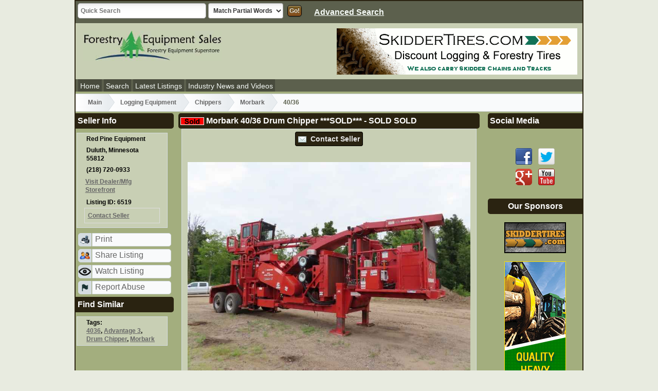

--- FILE ---
content_type: text/html; charset=UTF-8
request_url: https://forestryequipmentsales.com/379/4036/6519/Morbark-4036-Drum-Chipper.html
body_size: 7577
content:
<!DOCTYPE html>
<html class="no-js">
	<head><base href='https://forestryequipmentsales.com/' />
		<meta charset="utf-8">
		<meta http-equiv="X-UA-Compatible" content="IE=edge">
		<title>Morbark 40/36 Drum Chipper ***SOLD***   | Minnesota | Forestry Equipment Sales</title>
		<meta name="viewport" content="width=device-width, initial-scale=1, user-scalable=no">
		<meta name="Description" content="2016 Morbark 40/36 Advantage 3 Drum Chipper. This chipper has a CAT C18 765 HP tier 2 engine, runs and starts good, hour meter reads 2,230 hours, newer turbo, PT Tech clutch,..." />
		
		<meta name="twitter:card" content="summary_large_image" />
		<meta name="twitter:site" content="@LoggingEquip" />
		<meta name="twitter:title" content="Morbark 40/36 Drum Chipper ***SOLD*** | Minnesota | Forestry Equipment Sales"/>
		<meta name="twitter:description" content="2016 Morbark 40/36 Advantage 3 Drum Chipper. This chipper has a CAT C18 765 HP tier 2 engine, runs and starts good, hour meter reads 2,230 hours, newer turbo, PT Tech clutch,..." />
		<meta name="twitter:image" content="https://forestryequipmentsales.com/user_images/7788450.jpg" />
		
		
		<meta property="og:title" content="Morbark 40/36 Drum Chipper ***SOLD*** | Minnesota | Forestry Equipment Sales"/>
		
		<meta property="og:url" content="http://forestryequipmentsales.com/379/4036/6519/Morbark-4036-Drum-Chipper-SOLD.html" />
		<meta property="og:image" content="https://forestryequipmentsales.com/user_images/7788450.jpg" />
		<meta property="og:description" content="2016 Morbark 40/36 Advantage 3 Drum Chipper. This chipper has a CAT C18 765 HP tier 2 engine, runs and starts good, hour meter reads 2,230 hours, newer turbo, PT Tech clutch,..." />
		<meta property="fb:app_id" content="925246331302103" />
		<meta property="og:type" content="website" />
		
		<link rel="stylesheet" type="text/css" href="geo_templates/.min/css/159.css" />

<!-- Category Specific Start -->
<!-- Add Category/Site Meta Tags in Category Settings -->
<!-- Category Specific End -->

		<link rel="canonical" href="http://forestryequipmentsales.com/379/4036/6519/Morbark-4036-Drum-Chipper-SOLD.html" />
		<!--  This loads the RSS feed  -->
		<link rel="alternate" type="application/rss+xml" title="Newest Listing Feed" href="rss_listings.php" />
		
		<title>40/36 : Morbark 40/36 Drum Chipper ***SOLD***</title>
<meta name='keywords' content='40/36' />
<meta name='Description' content='2016 Morbark 40/36 Advantage 3 Drum Chipper.This chipper has a CAT C18 765 HP tier 2 engine, runs and starts good, hour meter reads 2,230 hours, newer turbo, PT Tech clutch, strong hydraulics and pumps.Advantage 3 Drum in good worki' />

<meta name="google-translate-customization" content="96162d2d6bede186-65c1d708b222ff8e-ga7c59aaba8476532-2b"></meta>

<script>
  (function(i,s,o,g,r,a,m){i['GoogleAnalyticsObject']=r;i[r]=i[r]||function(){
  (i[r].q=i[r].q||[]).push(arguments)},i[r].l=1*new Date();a=s.createElement(o),
  m=s.getElementsByTagName(o)[0];a.async=1;a.src=g;m.parentNode.insertBefore(a,m)
  })(window,document,'script','//www.google-analytics.com/analytics.js','ga');

  ga('create', 'UA-40728547-1', 'auto');
  ga('require', 'linkid', 'linkid.js');
  ga('require', 'displayfeatures');
  ga('send', 'pageview');

</script>



		<script src="js/modernizr-2.6.2.min.js"></script>
		<script>Modernizr.load({ test: Modernizr.mq('only all'),nope:'geo_templates/default/external/css/old_ie.css'});</script>
	</head>
	<body>

		<div class="wrapper three-column">
			<div id="fb-root"></div>
<script>(function(d, s, id) {
  var js, fjs = d.getElementsByTagName(s)[0];
  if (d.getElementById(id)) return;
  js = d.createElement(s); js.id = id;
  js.src = "//connect.facebook.net/en_US/all.js#xfbml=1&appId=585017838239780";
  fjs.parentNode.insertBefore(js, fjs);
}(document, 'script', 'facebook-jssdk'));</script>      
<header class="page clearfix">
	<div class="supr_header clearfix no-mobile">
		<form action="index.php" method="get">
			<div>
				<input type="hidden" name="a" value="19">
			</div>
			<input type="text" style="width:250px; border-radius:5px;" id="search_text" name="b[search_text]" size="60" maxlength="80" class="field" placeholder="Quick Search">
			<select class="field" name="b[whole_word]">
				<option value="1">Match Whole Words</option>
				<option value="0" selected="selected">Match Partial Words</option>
				<option value="2">By Item # Only</option>
			</select>
			<input type="hidden" name="b[classified_auction_search]" value="0">
			<input type="submit" value="Go!" name="b[search]" class="button">
		</form>
		<div class="supr_header_right rwd-hide">
			<a style="float:left; margin-left: 20px;" href="index.php?a=19">Advanced Search</a>
			<div id="google_translate_element" style="color:white;"></div>
		</div>
		<div style="clear:both;"></div>
	</div>
	<div class="logo-box" title="Used Logging Equipment - Forestry Equipment Sales">
		<a href="/" class="logo" title="Used Logging Equipment - Forestry Equipment Sales">
			<!-- Logo image OR Logo text goes here!  To use text, remove the
				image tag below and replace it with text -->
			<img src="geo_templates/fes_classifieds/external/images/logo.jpg" alt="Used Logging Equipment - Forestry Equipment Sales" title="Used Logging Equipment - Forestry Equipment Sales" />
		</a>
		<a href="/" class="slogan" title="Used Logging Equipment - Forestry Equipment Sales">
		</a>
	</div>
	<nav class="fixed-nav">
		<div style='margin-top:20px;' class='users-bar'>
			<a href="#page-bar" class="fixed-link menu"></a>
			<a href="#user-bar" class="fixed-link user"></a>
		</div>
		<!-- START 468x90 Ad Peeps Ad Code -->
                					<div class='no-mobile forestry-ads rwd-hide' style="top:20px !important;">
						<p align="center">
							<script type="text/javascript" src="https://www.adpeepshosted.com/adpeeps.php?bf=showad&amp;uid=102469&amp;bmode=off&amp;gpos=center&amp;bzone=fes_large_header&amp;bsize=468x90&amp;btype=3&amp;bpos=default&amp;btotal=1&amp;btarget=_blank&amp;bborder=0">
							</script>
							<noscript>
								<a rel="nofollow" href="https://www.adpeepshosted.com/adpeeps.php?bf=go&amp;uid=102469&amp;bmode=off&amp;bzone=fes_large_header&amp;bsize=468x90&amp;btype=1&amp;bpos=default" target="_blank">
								<img src="https://www.adpeepshosted.com/adpeeps.php?bf=showad&amp;uid=102469&amp;bmode=off&amp;bzone=fes_large_header&amp;bsize=468x90&amp;btype=1&amp;bpos=default" width="468" height="90" alt="Click Here!" title="Click Here!" border="0" /></a>
							</noscript>
						</p>
					</div>
                		<!-- END Ad Peeps Ad Code -->
		<nav class="page-bar fixed-menu">
			<a href="index.php" class="menu-link">Home</a>
			<a href="index.php?a=19" class="menu-link">Search</a>
			<a href="list-stores.html" class="menu-link"><span class="glyphicon glyphicon-tags pc-hide"> </span>&nbsp;&nbsp;Stores&nbsp;&nbsp;</a>
			<a href="index.php?a=28&amp;b=142" class="menu-link extra">About Us</a>
			<a href="index.php?a=28&amp;b=136" class="menu-link extra">Contact Us</a>
		</nav>
		<div class="abs-space"></div>
		<div class="fixed-menu clearfix user-bar pc-hide">
			
			<div class="user-welcome">Welcome, <span class="text_highlight">
			Guest
	</span></div>
			<span class="user-links">
									
					<a href="register.php" class="menu-link">Register</a>
					<a href="index.php?a=10" class="menu-link">Login</a>
							</span>
			
		</div>
	</nav>
	<div class="navigation-header">
		<span class='date-now'>
		</span>
		<ul>
			<li><a href=".">Home</a></li>
			<li><a href="/search/">Search</a></li>
			
			<li><a href="/latest-listings/">Latest Listings</a></li>
			<li class="no-mobile"><a class="no-mobile" href="/press/">Industry News and Videos</a></li>
		</ul>
	</div>
</header>
			<!--[if lt IE 7]>
				<p class="browsehappy">You are using an <strong>outdated</strong> browser. Please <a href="http://browsehappy.com/">upgrade your browser</a> to improve your experience.</p>
			<![endif]-->
			
			<div id="fb-root"></div>
<script>(function(d, s, id) {
  var js, fjs = d.getElementsByTagName(s)[0];
  if (d.getElementById(id)) return;
  js = d.createElement(s); js.id = id;
  js.src = "//connect.facebook.net/en_US/sdk.js#xfbml=1&version=v2.10";
  fjs.parentNode.insertBefore(js, fjs);
}(document, 'script', 'facebook-jssdk'));</script>

<nav class="listing-prev-next-links"> </nav>
<nav class="listing-prev-next-links"> </nav>
<div class="clearfix" style="margin-top: -32px; margin-bottom: -20px;"><h2><nav class="breadcrumb">
	<div class="highlight">Category: </div>
	<a href="index.php">Main</a> 
			<a href="1/Logging-Equipment.html">
			Logging Equipment
		</a>
			<a href="17/Chippers.html">
			Chippers
		</a>
			<a href="358/Morbark.html">
			Morbark
		</a>
			<a href="379/4036.html" class="active">
			40/36
		</a>
	</nav>
</h2></div>
<div class="productDetails" itemscope itemtype="http://schema.org/Product">
	<div class="main listing_maincol"><!-- MAIN CENTER COLUMN -->
				<h1 class="title" style="margin-bottom: .5em;">
						<span itemprop="name"><img src="geo_templates/fes_classifieds/external/images/sold.gif" alt="" /> Morbark 40/36 Drum Chipper ***SOLD***</span>
						<span style="display:inline;" itemprop="offers" itemscope itemtype="http://schema.org/Offer">
							-
							<span class="instock">SOLD</span>
							<span itemprop="priceCurrency" content="USD"></span>
							<span itemprop="price" content="299000.00">SOLD</span>
							<link itemprop="availability" href="http://schema.org/InStock" />	
						</span>
				</h1>
		<span style="float: right;"> </span>

	  	<div style="background-color:#C8CFB4;" class="content_box_3 clearfix">
	<div style="width: 95%; margin: 0 auto; padding: 3px 0;">
	<div style="float: left; width: 50%; text-align: left;"><strong></strong> </div>
	<div style="text-align:center;">
		<a style="background-color:#2A2311;	border-radius:4px;font-size:14px;border:1px solid black;padding:5px;text-decoration:none;color:#e7e7e7;font-weight:bold;margin-top:3px;" href="/379/4036/6519/Morbark-4036-Drum-Chipper.html#sendmessage" class="ctc iblock"><img src="https://forestryequipmentsales.com/geo_templates/fes_classifieds/external/images/mail_icon.gif" alt="mail">&nbsp; Contact Seller</a>
		<br />
		<br />
		<div class="action_buttons" style="display: inline;">  </div>
	</div>
	</div>

	
<div class="galleryContainer">
	<div class="galleryBigImage">
		<div class="bigLeadImage">
												<a href="get_image.php?id=36159" class="big_link_6519_36159 lightUpLink mobile-lightbox-disable" onclick="return false;">
						<img src="user_images/7788450.jpg" style="width: 550px;" alt="Morbark 40/36" />
					</a>
																<a href="get_image.php?id=36160" class="big_link_6519_36160 lightUpLink mobile-lightbox-disable" onclick="return false;" style="display: none;">
						<img src="user_images/6504589.jpg" style="width: 550px;" alt="Morbark 40/36" />
					</a>
																<a href="get_image.php?id=36161" class="big_link_6519_36161 lightUpLink mobile-lightbox-disable" onclick="return false;" style="display: none;">
						<img src="user_images/5929919.jpg" style="width: 550px;" alt="Morbark 40/36" />
					</a>
																<a href="get_image.php?id=36162" class="big_link_6519_36162 lightUpLink mobile-lightbox-disable" onclick="return false;" style="display: none;">
						<img src="user_images/8416170.jpg" style="width: 550px;" alt="Morbark 40/36" />
					</a>
																<a href="get_image.php?id=36163" class="big_link_6519_36163 lightUpLink mobile-lightbox-disable" onclick="return false;" style="display: none;">
						<img src="user_images/2731349.jpg" style="width: 550px;" alt="Morbark 40/36" />
					</a>
																<a href="get_image.php?id=36158" class="big_link_6519_36158 lightUpLink mobile-lightbox-disable" onclick="return false;" style="display: none;">
						<img src="user_images/4351327.jpg" style="width: 550px;" alt="Morbark 40/36" />
					</a>
																<a href="get_image.php?id=36164" class="big_link_6519_36164 lightUpLink mobile-lightbox-disable" onclick="return false;" style="display: none;">
						<img src="user_images/9851656.jpg" style="width: 550px;" alt="Morbark 40/36" />
					</a>
																<a href="get_image.php?id=36165" class="big_link_6519_36165 lightUpLink mobile-lightbox-disable" onclick="return false;" style="display: none;">
						<img src="user_images/8654482.jpg" style="width: 550px;" alt="Morbark 40/36" />
					</a>
																<a href="get_image.php?id=36166" class="big_link_6519_36166 lightUpLink mobile-lightbox-disable" onclick="return false;" style="display: none;">
						<img src="user_images/1302617.jpg" style="width: 311px;" alt="Morbark 40/36" />
					</a>
																<a href="get_image.php?id=36167" class="big_link_6519_36167 lightUpLink mobile-lightbox-disable" onclick="return false;" style="display: none;">
						<img src="user_images/2437012.jpg" style="width: 550px;" alt="Morbark 40/36" />
					</a>
									</div>
					<p class="imageTitle">Morbark 40/36</p>
			</div>
		<div class="galleryThumbs">
		<ul>
							<li>
											<img class="thumb" src="user_images/1018968.jpg" style="width: 100px;" alt="Morbark 40/36" />
										<label style="display: none;" id="big_link_6519_36159">Morbark 40/36</label>
				</li>
							<li>
											<img class="thumb" src="user_images/7939959.jpg" style="width: 100px;" alt="Morbark 40/36" />
										<label style="display: none;" id="big_link_6519_36160">Morbark 40/36</label>
				</li>
							<li>
											<img class="thumb" src="user_images/1493781.jpg" style="width: 100px;" alt="Morbark 40/36" />
										<label style="display: none;" id="big_link_6519_36161">Morbark 40/36</label>
				</li>
							<li>
											<img class="thumb" src="user_images/1983420.jpg" style="width: 100px;" alt="Morbark 40/36" />
										<label style="display: none;" id="big_link_6519_36162">Morbark 40/36</label>
				</li>
							<li>
											<img class="thumb" src="user_images/4419621.jpg" style="width: 100px;" alt="Morbark 40/36" />
										<label style="display: none;" id="big_link_6519_36163">Morbark 40/36</label>
				</li>
							<li>
											<img class="thumb" src="user_images/8159814.jpg" style="width: 100px;" alt="Morbark 40/36" />
										<label style="display: none;" id="big_link_6519_36158">Morbark 40/36</label>
				</li>
							<li>
											<img class="thumb" src="user_images/3720304.jpg" style="width: 100px;" alt="Morbark 40/36" />
										<label style="display: none;" id="big_link_6519_36164">Morbark 40/36</label>
				</li>
							<li>
											<img class="thumb" src="user_images/6292351.jpg" style="width: 100px;" alt="Morbark 40/36" />
										<label style="display: none;" id="big_link_6519_36165">Morbark 40/36</label>
				</li>
							<li>
											<img class="thumb" src="user_images/1556677.jpg" style="width: 76px;" alt="Morbark 40/36" />
										<label style="display: none;" id="big_link_6519_36166">Morbark 40/36</label>
				</li>
							<li>
											<img class="thumb" src="user_images/5890681.jpg" style="width: 100px;" alt="Morbark 40/36" />
										<label style="display: none;" id="big_link_6519_36167">Morbark 40/36</label>
				</li>
						
		</ul>
	</div>
		
	<div class="clr"></div>
</div> <!-- video block was here --><li style="list-style:none; text-align:center; margin-bottom:4px;">
	<a href="/index.php?a=28&b=148"><img src="img/icons/trucking.gif" class="vamid" alt="Transport this equipment" style="margin-right:5px">Transport</a>  
	&nbsp;&nbsp;&nbsp;&nbsp;&nbsp;&nbsp;
	<a href="/logging-equipment-insurance/"><img src="img/icons/insure2.gif" style="margin-right:5px;" alt="Insure this equipment" class="vamid">Insure</a>
	&nbsp;&nbsp;&nbsp;&nbsp;&nbsp;&nbsp;
	<a href="/index.php?a=28&b=146"><img src="img/icons/finance.gif" style="margin-right:-2px;" alt="Finance this equipment" class="vamid">Finance</a>
	</li>
		<li style="list-style:none; text-align:center; margin-bottom:4px;">
	<center><a href="" target="_blank"><img src="img/icons/wwwimage.png" style="margin-right:6px; height:31px;" alt="Red Pine Equipment" class="vamid">Red Pine Equipment</a></center>
	</li>
		
	
	 

	</div>


		  
		
			<div class="title" style="margin-bottom: 0.5em; font-weight: bold; padding: .25em; background: #2A2311; color: #fff; font-size: 14; vertical-align: middle; border-radius: .3em"><img src="geo_templates/fes_classifieds/external/images/sold.gif" alt="Sold!">&nbsp;Specifications &nbsp; - &nbsp;&nbsp;SOLD</div>
		<div class="content_box_1 clearfix" style="padding: 4px;">
		<ul class="optional_fields">   		<li class="row_odd"><label>Make</label><h2 style="display: inline; font-size: 12px;">  <span property="brand">Morbark</span></h2></li>
		 		<li class="row_even"><label>Model</label><h2 style="display: inline; font-size: 12px;"><span property="model">40/36</span></h2></li>
	

	  	<li class="row_even"><label>Year</label> 2016</li>
	  	<li class="row_odd"><label>Stock #</label> 1857-1</li>
	    	<li class="row_odd"><label>Location</label> Northcentral USA</li>
	  	<li class="row_even"><label>Contact</label> Aaron</li>
	            </ul>
	</div>
	  
		<div class="title" style="margin-bottom: 0.5em; font-weight: bold; padding: .25em; background: #2A2311; color: #fff; font-size: 14; vertical-align: middle; border-radius: .3em"><img src="geo_templates/fes_classifieds/external/images/sold.gif" alt="Sold!">&nbsp;Description</div>
	<div class="content_box_1 listing_desc_box clearfix">  <!--  -->
	

		<p><span property="description">2016 Morbark 40/36 Advantage 3 Drum Chipper.  This chipper has a CAT C18 765 HP tier 2 engine, runs and starts good, hour meter reads 2,230 hours, newer turbo, PT Tech clutch, strong hydraulics and pumps.  Advantage 3 Drum in good working order, feed rollers and chains are in good condition, folding cab, tight boom and 360 grapple.  Automatic reversing fan system.  Rear hydraulic stabilizers.  Knives and counter knives are babbitt-style.  ESPAR heating system for cold-weather start.  Contact Aaron @ Red Pine Equipment 218-720-0933.  Equipment is located in Northcentral USA.  ***SOLD***</span>
		
		
		<br /><li style="text-align:center;font-size: 24px; font-variant:small-caps; list-style:none; font-weight:bold; "></p>

	  </div>
	 		<!-- <br />   <br />   

	 <br /> <!-- END CENTER COLUMN --></div>
	<div class="sidebar listing_leftcol"><!-- LEFT SIDEBAR CONTENTS --> <!-- SELLER INFO BEGIN -->

		
		
						<div class="title sidebar-left-title" style="border-bottom-right-radius: .3em; border-top-right-radius: .3em; margin-bottom: 0.5em; font-weight: bold; padding: .25em; background: #2A2311; color: #fff; font-size: 14; vertical-align: middle;">Seller Info</div>

		
		
		
	<div class="content_box_2" style="width:79%;">
	
	
		<div itemscope itemtype="http://schema.org/Organization">
	
		<p class="content_section"><span itemprop="name">Red Pine Equipment</span></p></div>
	<!-- <p class="content_section"><strong>Member Since: </strong><br /> Nov 6, 2008</p> -->  
	<p class="content_section"> Duluth,   Minnesota   55812 </p>
	  
	<p class="content_section"> <span class="sec_color">(218) 720-0933</span><br />   </p>
	       
	<ul class="option_list"> 
	<li><a href="dealer/Red-Pine-Equipment.html" class="storefront_link">Visit Dealer/Mfg Storefront</a></li>
		<p class="content_section">Listing ID: 6519</p>
				<div class="content_box_1 listing_desc_box clearfix">
	<li><a href="index.php?a=13&amp;b=6519" class="notify_seller_link">Contact Seller</a></li>
		</div>
	</ul>
	</div>
	<!-- SELLER INFO END -->
	<div class="icon-link"><img alt="Print Friendly" src="geo_templates/fes_classifieds/external/images/icons/printer.png" title="Print Friendly" /> <a href="print/6519/item.html" class="print_friendly_link">Print</a></div>
	<div class="icon-link"><img alt="Tell-a-Friend" src="geo_templates/fes_classifieds/external/images/icons/friend.png" title="Tell-a-Friend" /> <a href="index.php?a=12&amp;b=6519" class="notify_friend_link">Share Listing</a></div>
	<div class="icon-link"><img alt="Add-to-Favorites" src="geo_templates/fes_classifieds/external/images/icons/eye.png" title="Add-to-Favorites" /> <a href="index.php?a=20&amp;b=6519" class="favorites_link">Watch Listing</a></div>
		<div class="icon-link"><img alt="Report Abuse" src="geo_templates/fes_classifieds/external/images/icons/flag.png" title="Report Abuse" /> <a href="index.php?a=ap&amp;addon=contact_us&amp;page=main&amp;reportAbuse=6519" class="lightUpLink">Report Abuse</a></div>
	  <!-- LISTING POPULARITY BEGIN -->
	<!--<h2 class="title">Popularity</h2>
	<div class="content_box_2">  	<div class="cntr">
	<div><a href="index.php?a=26&amp;b=6519" class="vote_on_ad_link">Vote Now</a></div>
	<div><a href="index.php?a=27&amp;b=6519" class="show_votes_on_ad_link">Show Votes</a></div>
	</div>
	</div>-->
	<!-- LISTING POPULARITY END --> <!-- FIND SIMILAR BEGIN -->  
		
		<div class="title sidebar-left-title" style="text-align: left; border-bottom-right-radius: .3em; border-top-right-radius: .3em; margin-bottom: 0.5em; font-weight: bold; padding: .25em; background: #2A2311; color: #fff; font-size: 14; vertical-align: middle;">Find Similar</div>

	<div class="content_box_2" style="width:79%;">
	<p class="content_section"><strong>Tags:</strong><br /> 
<a href="tag/4036.html" class="listing_tag">4036</a>, <a href="tag/advantage-3.html" class="listing_tag">Advantage 3</a>, <a href="tag/drum-chipper.html" class="listing_tag">Drum Chipper</a>, <a href="tag/morbark.html" class="listing_tag">Morbark</a></p>
	</div>
	 <!-- FIND SIMILAR END --> <!-- FEATURED LISTINGS BEGIN -->
	<!--<h2 class="title">Featured Listings</h2>
	<div class="content_box_1"> 
	
		<div class="featured_items" id="module_content_module_featured_pic_2">
			<div class="listing_set gallery">
		<div class="gallery_inner">
							<div class="gallery_row">				
									<article class="listing columns-1">
						<div class="article_inner ">
																					
														
														
														
														
																																																																																																																																																																																																																																																																																																																																																																																																																																																																																										
														
														
														
														
														
														
														
														
														
														
														
														
														<div class="clear"></div>
						</div>
					</article>
								
				</div>						<div class="clear"></div>
		</div>
		<div class="galleryScroll" style="display: none;">
			<img src="geo_templates/fes_classifieds/external/images/buttons/left_arrow.png" alt="" class="leftScroll" />
			<img src="geo_templates/fes_classifieds/external/images/buttons/right_arrow.png" alt="" class="rightScroll" />
		</div>
	</div>


			</div>
	
</div>
	-->
	<!-- FEATURED LISTINGS END -->

	 <!-- END LEFT SIDEBAR --></div>
	<div class="sidebar2 no-mobile" style="margin-top: 12px;">
					<div class="content_box cntr fes-links no-mobile">
						<div class="title sidebar-right-title section-collapser" style="text-align: left; margin-bottom: 0.5em; font-weight: bold; padding: .25em; background: #2A2311; color: #fff; font-size: 14; vertical-align: left; border-top-left-radius: .3em; border-bottom-left-radius: .3em;">Social Media</div>
					<!--  RIGHT SIDEBAR CONTENTS -->
					<!-- BANNER BEGIN --> 
					<!-- <script type="text/javascript" src="//app.icontact.com/icp/core/mycontacts/signup/designer/form/automatic?id=82&cid=181648&lid=2471"></script>-->
					<center>
					<div style="padding-bottom: 4px; padding-top: -5px;" class="fb-like" data-href="https://www.facebook.com/ForestryEquipmentSales" data-layout="button_count" data-action="like" data-size="small" data-show-faces="true" data-share="false"></div>
					</center>
					<a target="_blank" href="https://facebook.com/ForestryEquipmentSales"><img style="padding: 4px;" src="/img/icons/facebook.png" alt="Find us on Facebook!"></a>
					<a target="_blank" href="https://twitter.com/LoggingEquip"><img style="padding: 4px;" src="/img/icons/twitter.png" alt="Follow us on Twitter!"></a>
					<br />
					<a target="_blank" href="https://plus.google.com/+ForestryequipmentsalesOnline/about"><img style="padding: 4px;" src="/img/icons/googleplus.png" alt="Join our Google Plus Circle!"></a>
					<a target="_blank" href="https://youtube.com/LoggingVideos"><img style="padding: 4px;" src="/img/icons/youtube.png" alt="Watch us on YouTube!"></a>
					
					<br /><br />
				</div>
								<div class="content_box cntr fes-links no-mobile">
					<div class="title sidebar-right-title section-collapser" style="margin-bottom: 0.5em; font-weight: bold; padding: .25em; background: #2A2311; color: #fff; font-size: 14; vertical-align: left; border-top-left-radius: .3em; border-bottom-left-radius: .3em;">Our Sponsors</div>
					<!-- START 120x60 Ad Peeps Ad Code -->
						<p align="center">
						<script type="text/javascript" src="https://www.adpeepshosted.com/adpeeps.php?bf=showad&amp;uid=102469&amp;bmode=off&amp;gpos=center&amp;bzone=geodesic_fes_rightbar&amp;bsize=120x60&amp;btype=3&amp;bpos=default&amp;btotal=1&amp;btarget=_blank&amp;bborder=0">
						</script>
						<noscript>
						<a rel="nofollow" href="https://www.adpeepshosted.com/adpeeps.php?bf=go&amp;uid=102469&amp;bmode=off&amp;bzone=geodesic_fes_rightbar&amp;bsize=120x60&amp;btype=1&amp;bpos=default" target="_blank">
						<img src="https://www.adpeepshosted.com/adpeeps.php?bf=showad&amp;uid=102469&amp;bmode=off&amp;bzone=geodesic_fes_rightbar&amp;bsize=120x60&amp;btype=1&amp;bpos=default" width="120" height="60" alt="Click Here!" title="Click Here!" border="0" /></a>
						</noscript>
						</p>
					<!-- END Ad Peeps Ad Code -->
					<!-- START 120x600 Ad Peeps Ad Code -->
						<p align="center">
						<script type="text/javascript" src="https://www.adpeepshosted.com/adpeeps.php?bf=showad&amp;uid=102469&amp;bmode=off&amp;gpos=center&amp;bzone=geodesic_fes_rightbar&amp;bsize=120x600&amp;btype=3&amp;bpos=default&amp;btotal=1&amp;btarget=_blank&amp;bborder=0">
						</script>
						<noscript>
						<a rel="nofollow" href="https://www.adpeepshosted.com/adpeeps.php?bf=go&amp;uid=102469&amp;bmode=off&amp;bzone=geodesic_fes_rightbar&amp;bsize=120x600&amp;btype=1&amp;bpos=default" target="_blank">
						<img src="https://www.adpeepshosted.com/adpeeps.php?bf=showad&amp;uid=102469&amp;bmode=off&amp;bzone=geodesic_fes_rightbar&amp;bsize=120x600&amp;btype=1&amp;bpos=default" width="120" height="600" alt="Click Here!" title="Click Here!" border="0" /></a>
						</noscript>
						</p>
					<!-- END Ad Peeps Ad Code -->
				</div>
									<!-- BANNER END -->				
				</div>
	<div class="center clearfix"> </div>
</div>


			
					<!-- START 468x60 Ad Peeps Ad Code -->
	
		<div class="no-mobile rwd-hide">
			
			<table style='margin-left: auto; margin-right: auto'>
			<tr>
			<td>	
					<p align="center">
					<script type="text/javascript" src="https://www.adpeepshosted.com/adpeeps.php?bf=showad&amp;uid=102469&amp;bmode=off&amp;gpos=center&amp;bzone=nfa_ad_header&amp;bsize=468x60&amp;btype=3&amp;bpos=default&amp;btotal=1&amp;btarget=_blank&amp;bborder=0">
					</script>
					<noscript>
					<a rel="nofollow" href="https://www.adpeepshosted.com/adpeeps.php?bf=go&amp;uid=102469&amp;bmode=off&amp;bzone=nfa_ad_header&amp;bsize=468x60&amp;btype=1&amp;bpos=default" target="_blank">
					<img src="https://www.adpeepshosted.com/adpeeps.php?bf=showad&amp;uid=102469&amp;bmode=off&amp;bzone=nfa_ad_header&amp;bsize=468x60&amp;btype=1&amp;bpos=default" width="468" height="60" alt="Click Here!" title="Click Here!" border="0" /></a>
					</noscript>
					</p>
			</td>
			<td>		
				
					<p align="center">
					<script type="text/javascript" src="https://www.adpeepshosted.com/adpeeps.php?bf=showad&amp;uid=102469&amp;bmode=off&amp;gpos=center&amp;bzone=geodesic_fes_footer&amp;bsize=468x60&amp;btype=3&amp;bpos=default&amp;btotal=1&amp;btarget=_blank&amp;bborder=0">
					</script>
					<noscript>
					<a rel="nofollow" href="https://www.adpeepshosted.com/adpeeps.php?bf=go&amp;uid=102469&amp;bmode=off&amp;bzone=geodesic_fes_footer&amp;bsize=468x60&amp;btype=1&amp;bpos=default" target="_blank">
					<img src="https://www.adpeepshosted.com/adpeeps.php?bf=showad&amp;uid=102469&amp;bmode=off&amp;bzone=geodesic_fes_footer&amp;bsize=468x60&amp;btype=1&amp;bpos=default" width="468" height="60" alt="Click Here!" title="Click Here!" border="0" /></a>
					</noscript>
					</p>
			</td>
			</tr>
			</table>
		</div>


	<!-- START FOOTER -->
<footer class="page">
	<!-- END Ad Peeps Ad Code -->
	<div class="blurb">
		Contact Us
		<p>Need assistance? Have a question that isn't answered in our <a href="index.php?a=28&amp;b=141">help</a> sections? 
		You can contact support by visiting our <a href="index.php?a=28&amp;b=136">contact us</a> page.</p>
		<nav class="social-contacts">
			<a href="https://facebook.com/ForestryEquipmentSales/" title="Facebook"><img src="geo_templates/fes_classifieds/external/images/icons/social/facebook.png" alt="Facebook" /></a>
			<a href="https://twitter.com/LoggingEquip" title="Twitter"><img src="geo_templates/fes_classifieds/external/images/icons/social/twitter.png" alt="Twitter" /></a>
			<a href="rss_listings.php" title="RSS Feed"><img src="geo_templates/fes_classifieds/external/images/icons/social/rss.png" alt="RSS Feed" /></a>
		</nav>
	</div>
	<div id="footer">
		
	<span class="footer_bold">
		<center>
		|<a href="/search/">Search Listings</a> |
		<a href="index.php?a=1">Place Listings</a> |
		<a href="index.php?a=4">Edit Listings</a> |
		<a href="register.php">My Profile</a> |
		<a href="index.php?a=28&b=140">Terms of Use</a> | 
		<a href="index.php?a=28&b=145">Privacy Policy</a> |
		<a href="/contact-us/">Contact Us</a> |
		<a href="https://plus.google.com/112756325802729286498" rel="publisher">Google+</a> |
		</center>
		</span>
		<div class="disclaimer">
			<p>Copyright &copy; 2002-2026 Forestry Equipment Sales.  All Rights Reserved.</p>
			<p>Use of this Web site constitutes acceptance of the <a href="index.php?a=28&amp;b=140">User Agreement</a> and <a href="index.php?a=28&amp;b=145">Privacy Policy</a>.  Designated trademarks and brands are the property of their respective owners. <Br /><br />
			<a target="_blank" href="https://facebook.com/ForestryEquipmentSales"><img src="/img/icons/facebook.png" alt="Find us on Facebook!"></a>
			<a target="_blank" href="https://twitter.com/LoggingEquip"><img src="/img/icons/twitter.png" alt="Follow us on Twitter!"></a>
			<a target="_blank" href="https://plus.google.com/+ForestryequipmentsalesOnline/about"><img src="/img/icons/googleplus.png" alt="Join our Google Plus Circle!"></a>
			<a target="_blank" href="https://youtube.com/LoggingVideos"><img src="/img/icons/youtube.png" alt="Watch us on YouTube!"></a>
			
			</p>
		</div>
	</div>
</footer>
<!-- END FOOTER -->
<script src="geo_templates/.min/js/131.js"></script>

<script>
//<![CDATA[
jQuery(function () { gjUtil.runHeartbeat = true; gjUtil.ready(); });
jQuery(window).load(gjUtil.load);
//]]>
</script>


<script type="text/javascript">
function googleTranslateElementInit() {
  new google.translate.TranslateElement({ pageLanguage: 'en', includedLanguages: 'de,en,es,fr,lt,nl,no,pl,pt,ro,ru,sk,sv', layout: google.translate.TranslateElement.InlineLayout.HORIZONTAL}, 'google_translate_element');
}
</script><script type="text/javascript" src="//translate.google.com/translate_a/element.js?cb=googleTranslateElementInit"></script>


		</div>
	</body>
</html>


--- FILE ---
content_type: text/html; charset=UTF-8
request_url: https://www.adpeepshosted.com/adpeeps.php?bf=showad&uid=102469&bmode=off&gpos=center&bzone=geodesic_fes_rightbar&bsize=120x600&btype=3&bpos=default&btotal=1&btarget=_blank&bborder=0
body_size: 330
content:
document.write('<link rel="stylesheet" type="text/css" href="https://www.adpeepshosted.com/supplemental/css/ap_responsive_style.css" />');
document.write('<div align=\"center\" class=\"ap_responsive_load\">');
document.write('<a rel=\"nofollow\" href=\"https://www.adpeepshosted.com/adpeeps.php?bf=go&uid=102469&cid=1000&aid=867219&bzone=geodesic_fes_rightbar&btype=3\" target=\"_blank\">');
document.write('<img src=\"https://adpeepshostedimages.b-cdn.net/102469_1000_867219_34745.jpg\" alt=\"Quality Heavy Equipment Parts\" title=\"Quality Heavy Equipment Parts\" border=\"0\" width=\"120\" height=\"600\">');
document.write('</a>');
document.write('</div>');


--- FILE ---
content_type: text/html; charset=UTF-8
request_url: https://forestryequipmentsales.com/cron.php?action=cron
body_size: 172
content:
Input array has 1 params, does not match query: 'DELETE FROM `geodesic_addon_storefront_subscriptions` 
	WHERE `expiration` &lt; 1769055454 AND `onhold_start_time` = 0'<br>
